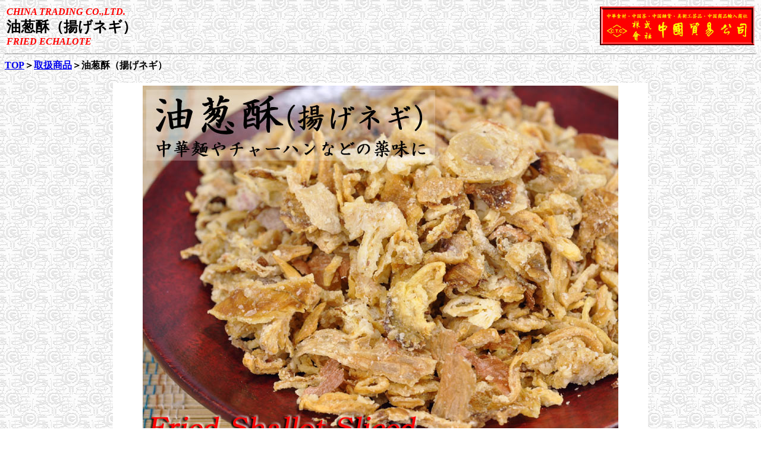

--- FILE ---
content_type: text/html
request_url: http://ctrading.co.jp/agenegi.html
body_size: 5505
content:
<!DOCTYPE HTML PUBLIC "-//W3C//DTD HTML 4.01 Transitional//EN">
<HTML>
<HEAD>
<META http-equiv="Content-Type" content="text/html; charset=SHIFT_JIS">
<META name="GENERATOR" content="IBM WebSphere Studio Homepage Builder Version 9.0.0.0 for Windows">
<META name="keywords" content="油葱酥,揚げネギ,担仔麺,食べるラー油,中華薬味,中華食材,中国貿易公司">
<META name="robots" content="all">
<META name="description" content="台湾料理に欠かせない薬味【油葱酥（揚げネギ）】業務用を輸入販売しています">
<META http-equiv="Content-Style-Type" content="text/css">
<TITLE>油葱酥（ヨウツォンスー） |揚げネギ | Fried Shallot | 中国貿易公司</TITLE>
</HEAD>
<BODY oncontextmenu='return false' background="kabe2.gif">
<TABLE border="0" width="100%">
  <TBODY>
    <TR>
      <TD><!-- [FC2 Analyzer] http://analyzer.fc2.com/  -->
<script language="javascript" src="http://analyzer53.fc2.com/ana/processor.php?uid=555920" type="text/javascript"></script>
<noscript><div align="right"><img src="http://analyzer53.fc2.com/ana/icon.php?uid=555920&ref=&href=&wid=0&hei=0&col=0" /></div></noscript>
<!-- [FC2 Analyzer]  -->
<A href="index.htm"><IMG src="kanban250x65.jpg" width="260" height="65" border="0" alt="トップページへ" align="right"></A><I><FONT color="#ff0000"><B>CHINA TRADING CO.,LTD.</B></FONT></I><br>
<FONT color="#000000" size="+2" face="HGP正楷書体"><B>油葱酥（揚げネギ）</B></FONT><br>
<B><FONT color="#ff0000" face="HGS正楷書体"><I>FRIED ECHALOTE</I></FONT></B></TD>
    </TR>
  </TBODY>
</TABLE>
<HR>
<B><A href="index.htm">TOP</A>＞<A href="sub3.htm">取扱商品</A>＞油葱酥（揚げネギ）</B><br><BR>
<CENTER>
<TABLE border="0" width="900" bgcolor="#ffffff" cellpadding="3">
  <TBODY>
    <TR>
      <TD align="center"><IMG src="agenegi1.jpg" width="800" height="600" border="0"></TD>
    </TR>
    <TR>
      <TD><B><FONT color="#ff0000" size="+2">油葱酥</FONT></B>（揚げネギ）は厳選された新鮮なシャロットの根元と皮を取って刻み、香ばしく揚げたものです。濃厚なネギと油の風味がお料理に一層の美味しさを加えます。肉や魚料理はもちろん、台湾料理の旦仔麺や、ベトナムの代表的麺料理フォーには欠かせません。その他チャーハンや焼きそば、炒め物、日本のラーメン屋などでも薬味として使用するお店が増えています。中華料理からエスニック、和洋食まで何にでも幅広くご使用頂けます。</TD>
    </TR>
  </TBODY>
</TABLE>
</CENTER>
<HR>
<DIV align="right"><U>この商品に関して問い合わせる（法人様のみの受付となります）</U><A href="mailto:ctc@violin.ocn.ne.jp?Subject=油葱酥について問い合わせ"><IMG src="button1.gif" width="148" height="36" border="0" alt="この商品について問い合わせする"></A></DIV>
<CENTER><BR>
<TABLE bgcolor="#ffffff" width="900">
  <TBODY>
    <TR>
      <TD align="center" valign="top" colspan="2"><IMG src="agenegi2.jpg" width="800" height="600" border="0"></TD>
    </TR>
    <TR>
      <TD width="450"><B><FONT size="+1">・台湾　頂級油葱酥（揚げネギ）</FONT></B><A href="https://www.ctrading.co.jp/shop/32_556.html"><IMG src="shopSS.jpg" width="20" height="19" border="0"></A><BR>
      <BR>
      本場台湾産の油葱酥（揚げネギ）です。厳選されたエシャロットをパームオイルで薫り高く揚げた、<B><FONT color="#ff0000">【頂級】</FONT></B>の油葱酥（揚げネギ）です。業務用として、台湾料理店やベトナム料理店、ラーメン店様などにお勧めいたします。<BR>
      <BR>
      <B><FONT color="#ff0000">※開封後は密閉容器に移し替え、直射日光・高温多湿を避けてお早めにお召し上がり下さい<BR>
      ※まれに皮や根の硬い部分などが残っている場合がございます。ご使用前に軽く篩いがけなどをして頂くようお願い致します。</FONT></B></TD>
      <TD align="center">
      <TABLE border="1" width="400" cellpadding="2">
        <TBODY>
          <TR>
            <TD width="150" align="center" bgcolor="#ff0000"><FONT color="#ffffff">商品コード</FONT></TD>
            <TD align="center">19948</TD>
          </TR>
          <TR>
            <TD align="center" bgcolor="#ff0000"><FONT color="#ffffff">品名</FONT></TD>
            <TD align="center">頂級油葱酥（揚げネギ）</TD>
          </TR>
          <TR>
            <TD align="center" bgcolor="#ff0000"><FONT color="#ffffff">規格</FONT></TD>
            <TD align="center" bgcolor="#ffffff">500g／袋</TD>
          </TR>
          <TR>
            <TD align="center" bgcolor="#ff0000"><FONT color="#ffffff">入り数</FONT></TD>
            <TD align="center" bgcolor="#ffffff">20袋／ケース</TD>
          </TR>
          <TR>
            <TD bgcolor="#ff0000" align="center"><FONT color="#ffffff">原材料</FONT></TD>
            <TD align="center">エシャロット、椰子油、<BR>
            コーンスターチ</TD>
          </TR>
          <TR>
            <TD bgcolor="#ff0000" align="center"><FONT color="#ffffff">原産国</FONT></TD>
            <TD align="center">台湾</TD>
          </TR>
          <TR>
            <TD bgcolor="#ff0000" align="center"><FONT color="#ffffff">JAN</FONT></TD>
            <TD align="center">4715426666155</TD>
          </TR>
        </TBODY>
      </TABLE>
      </TD>
    </TR>
  </TBODY>
</TABLE>
</CENTER>
<P align="right"><U>※弊社オンラインショップにてお買い求め頂けます<A href="https://www.ctrading.co.jp/shop/index.html"><IMG src="shopSS.jpg" width="20" height="19" border="0"></A></U></P>
<P align="center"><A href="sub3.htm"><IMG src="m_ya3.gif" width="44" height="31" border="0" alt="取扱商品一覧へ"><FONT size="2">Back</FONT></A></P>
<HR>
<DIV align="center"><B>当ページで使用されている画像および文書の版権は全て弊社に帰属します　Copyright.(C)2013　<FONT color="#ff0000" face="HG正楷書体-PRO">中国貿易公司</FONT>　All Rrights Reserved</B></DIV>
</BODY>
</HTML>
